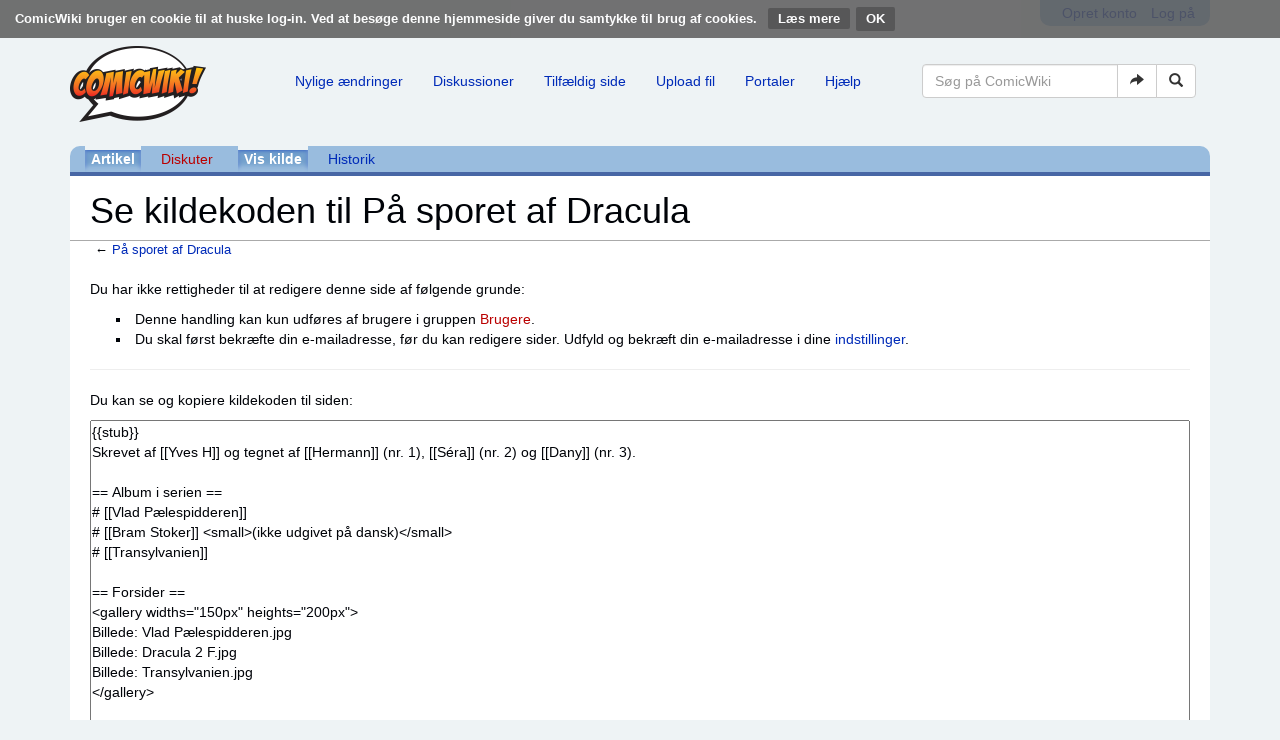

--- FILE ---
content_type: text/html; charset=UTF-8
request_url: https://comicwiki.dk/index.php?title=P%C3%A5_sporet_af_Dracula&action=edit
body_size: 4916
content:
<!DOCTYPE html>
<html class="client-nojs" lang="da" dir="ltr">
<head>
<meta charset="UTF-8"/>
<title>Se kildekoden til På sporet af Dracula - ComicWiki</title>
<script>document.documentElement.className = document.documentElement.className.replace( /(^|\s)client-nojs(\s|$)/, "$1client-js$2" );</script>
<script>(window.RLQ=window.RLQ||[]).push(function(){mw.config.set({"wgCanonicalNamespace":"","wgCanonicalSpecialPageName":false,"wgNamespaceNumber":0,"wgPageName":"På_sporet_af_Dracula","wgTitle":"På sporet af Dracula","wgCurRevisionId":109066,"wgRevisionId":0,"wgArticleId":29580,"wgIsArticle":false,"wgIsRedirect":false,"wgAction":"edit","wgUserName":null,"wgUserGroups":["*"],"wgCategories":[],"wgBreakFrames":true,"wgPageContentLanguage":"da","wgPageContentModel":"wikitext","wgSeparatorTransformTable":[",\t.",".\t,"],"wgDigitTransformTable":["",""],"wgDefaultDateFormat":"dmy","wgMonthNames":["","januar","februar","marts","april","maj","juni","juli","august","september","oktober","november","december"],"wgMonthNamesShort":["","jan","feb","mar","apr","maj","jun","jul","aug","sep","okt","nov","dec"],"wgRelevantPageName":"På_sporet_af_Dracula","wgRelevantArticleId":29580,"wgRequestId":"aXZKrhML3gqmNWzaluW42gAAAAU","wgIsProbablyEditable":false,"wgRelevantPageIsProbablyEditable":false,"wgRestrictionEdit":[],"wgRestrictionMove":[],"wgWikiEditorEnabledModules":[]});mw.loader.state({"site.styles":"ready","noscript":"ready","user.styles":"ready","user":"ready","user.options":"loading","user.tokens":"loading","ext.CookieWarning.styles":"ready","ext.bootstrap.styles":"ready"});mw.loader.implement("user.options@1d6emfh",function($,jQuery,require,module){/*@nomin*/mw.user.options.set({"variant":"da"});
});mw.loader.implement("user.tokens@1of6ujo",function($,jQuery,require,module){/*@nomin*/mw.user.tokens.set({"editToken":"+\\","patrolToken":"+\\","watchToken":"+\\","csrfToken":"+\\"});
});mw.loader.load(["mediawiki.action.edit.collapsibleFooter","site","mediawiki.page.startup","mediawiki.user","mediawiki.hidpi","mediawiki.page.ready","mediawiki.searchSuggest","ext.CookieWarning","ext.bootstrap.scripts"]);});</script>
<link rel="stylesheet" href="/load.php?debug=false&amp;lang=da&amp;modules=ext.CookieWarning.styles%7Cext.bootstrap.styles&amp;only=styles&amp;skin=chameleon"/>
<script async="" src="/load.php?debug=false&amp;lang=da&amp;modules=startup&amp;only=scripts&amp;skin=chameleon"></script>
<meta name="ResourceLoaderDynamicStyles" content=""/>
<meta name="generator" content="MediaWiki 1.31.16"/>
<meta name="robots" content="noindex,nofollow"/>
<meta name="viewport" content="width=device-width, initial-scale=1.0"/>
<link rel="shortcut icon" href="/favicon.ico"/>
<link rel="search" type="application/opensearchdescription+xml" href="/opensearch_desc.php" title="ComicWiki (da)"/>
<link rel="EditURI" type="application/rsd+xml" href="//comicwiki.dk/api.php?action=rsd"/>
<link rel="license" href="/wiki/ComicWiki:Copyright"/>
<link rel="alternate" type="application/atom+xml" title="ComicWiki Atom-feed" href="/index.php?title=Speciel:Seneste_%C3%A6ndringer&amp;feed=atom"/>
<!--[if lt IE 9]><script src="/load.php?debug=false&amp;lang=da&amp;modules=html5shiv&amp;only=scripts&amp;skin=chameleon&amp;sync=1"></script><![endif]-->
</head>
<body class="mediawiki ltr sitedir-ltr mw-hide-empty-elt ns-0 ns-subject page-På_sporet_af_Dracula rootpage-På_sporet_af_Dracula layout-comicwiki-header skin-chameleon action-edit"><div class="mw-cookiewarning-container"><div class="mw-cookiewarning-text"><span>ComicWiki bruger en cookie til at huske log-in. Ved at besøge denne hjemmeside giver du samtykke til brug af cookies.</span>&#160;<a href="/wiki/ComicWiki:Cookies">Læs mere</a><form method="POST"><input name="disablecookiewarning" class="mw-cookiewarning-dismiss" type="submit" value="OK"/></form></div></div>
	<div class="container">
		<div class="row">
			<div class="col-lg-12">
				<div class="row">
					<div class="col-lg-12">
						<!-- personal tools -->
						<div class="p-personal pull-right" id="p-personal" >
							<ul class="p-personal-tools list-inline pull-right" >
								<li id="pt-createaccount"><a href="/index.php?title=Speciel:Opret_konto&amp;returnto=P%C3%A5+sporet+af+Dracula&amp;returntoquery=action%3Dedit" title="Du opfordres til at oprette en konto og logge på, men det er ikke obligatorisk">Opret konto</a></li>
								<li id="pt-login"><a href="/index.php?title=Speciel:Log_p%C3%A5&amp;returnto=P%C3%A5+sporet+af+Dracula&amp;returntoquery=action%3Dedit" title="Du opfordres til at logge på, men det er ikke obligatorisk. [o]" accesskey="o">Log på</a></li>
							</ul>
						</div>

					</div>
				</div>
			</div>
		</div>
		<div class="row">
			<div class="col-lg-12">
				<div class="row">
					<div class="col-lg-2">
						<!-- logo and main page link -->
						<div id="p-logo" class="p-logo" role="banner">
							<a href="/wiki/Forside" title="Besøg forsiden"><img src="/resources/assets/logo.png" alt="ComicWiki"/></a>
						</div>

					</div>
					<div class="col-lg-10">
						<!-- navigation bar -->
						<nav class="navbar navbar-default p-navbar" role="navigation" id="mw-navigation">
							<div class="container-fluid">
								<div class="navbar-header">

									<button type="button" class="navbar-toggle collapsed" data-toggle="collapse" data-target="#mw-navigation-collapse">
										<span class="sr-only">Toggle navigation</span>
										<span class="icon-bar"></span><span class="icon-bar"></span><span class="icon-bar"></span>
									</button>


								</div>

								<div class="collapse navbar-collapse" id="mw-navigation-collapse"><ul class="nav navbar-nav">
									<!-- navigation -->
									<li id="n-Nylige-.C3.A6ndringer"><a href="/wiki/Speciel:Seneste_%C3%A6ndringer">Nylige ændringer</a></li>
									<li id="n-Diskussioner"><a href="http://comicwiki.dk/index.php?title=Speciel%3ASeneste+%C3%A6ndringer&amp;namespace=1" rel="nofollow">Diskussioner</a></li>
									<li id="n-Tilf.C3.A6ldig-side"><a href="/wiki/Speciel:Tilf%C3%A6ldig_side">Tilfældig side</a></li>
									<li id="n-Upload-fil"><a href="/wiki/Speciel:Upload">Upload fil</a></li>
									<li id="n-Portaler"><a href="/wiki/Portal:Index">Portaler</a></li>
									<li id="n-Hj.C3.A6lp"><a href="/wiki/Hj%C3%A6lp:Index">Hjælp</a></li></ul>

									<div class="navbar-right-aligned">
										<!-- search form -->
										<div  id="p-search" class="p-search navbar-form" role="search">
											<form  id="searchform" class="mw-search form-inline" action="/index.php">
												<input type="hidden" name="title" value="Speciel:Søgning" />
												<div class="input-group">
													<input name="search" placeholder="Søg på ComicWiki" title="Søg på ComicWiki [f]" accesskey="f" id="searchInput" class="form-control"/>
													<div class="input-group-btn">
														<button value="Gå til" id="searchGoButton" name="go" type="submit" class="searchGoButton btn btn-default" title="Vis en side med præcis dette navn, hvis den findes"><span class="glyphicon glyphicon-share-alt"></span></button>
														<button value="Søg" id="mw-searchButton" name="fulltext" type="submit" class="mw-searchButton btn btn-default" title="Søg efter sider der indeholder denne tekst"><span class="glyphicon glyphicon-search"></span></button>
													</div>
												</div>
											</form>
										</div>

									</div> <!-- navbar-right-aligned -->
								</div><!-- /.navbar-collapse -->
							</div>
						</nav>

					</div>
				</div>
			</div>
		</div>
		<div class="row">
			<div class="col-lg-12">
					<!-- Content navigation -->
					<ul class="p-contentnavigation list-inline text-center" id="p-contentnavigation">
						<!-- namespaces -->
						<li id="p-namespaces">
							<ul class="list-inline" >
								<li id="ca-nstab-main" class="selected"><a href="/wiki/P%C3%A5_sporet_af_Dracula" title="Se indholdssiden [c]" accesskey="c" class="selected">Artikel</a></li>
								<li id="ca-talk" class="new"><a href="/index.php?title=Diskussion:P%C3%A5_sporet_af_Dracula&amp;action=edit&amp;redlink=1" rel="discussion" title="Diskussion om indholdet på siden (siden findes ikke) [t]" accesskey="t" class="new">Diskuter</a></li>
							</ul>
						</li>
						<!-- views -->
						<li id="p-views">
							<ul class="list-inline" >
								<li id="ca-viewsource" class="selected"><a href="/index.php?title=P%C3%A5_sporet_af_Dracula&amp;action=edit" title="Denne side er beskyttet.&#10;Du kan se på kildeteksten. [e]" accesskey="e" class="selected">Vis kilde</a></li>
								<li id="ca-history"><a href="/index.php?title=P%C3%A5_sporet_af_Dracula&amp;action=history" title="Tidligere versioner af denne side [h]" accesskey="h">Historik</a></li>
							</ul>
						</li>
					</ul>
			</div>
		</div>
		<div class="row">
			<div class="col-lg-12">
				<!-- start the content area -->
				<div id="content" class="mw-body container-fluid"><a id="top"></a>
					<div id="mw-indicators" class="mw-indicators"></div>
					<div  id="mw-js-message" style="display:none;"></div>
					<div class ="contentHeader">
						<!-- title of the page -->
						<h1 id="firstHeading" class="firstHeading">Se kildekoden til På sporet af Dracula</h1>
						<!-- tagline; usually goes something like "From WikiName" primary purpose of this seems to be for printing to identify the source of the content -->
						<div id="siteSub">Fra ComicWiki - Den danske tegneserie wiki</div>
						<!-- subtitle line; used for various things like the subpage hierarchy -->
						<div id="contentSub" class="small">← <a href="/wiki/P%C3%A5_sporet_af_Dracula" title="På sporet af Dracula">På sporet af Dracula</a></div><div id="jump-to-nav" class="mw-jump">Skift til:<a href="#mw-navigation">navigering</a>, <a href="#p-search">søgning</a></div>
					</div>
					<div id="bodyContent">
						<!-- body text -->

						<div id="mw-content-text"><p>Du har ikke rettigheder til at redigere denne side af følgende grunde:
</p>
<ul class="permissions-errors">
<li>Denne handling kan kun udføres af brugere i gruppen <a href="/index.php?title=ComicWiki:Brugere&amp;action=edit&amp;redlink=1" class="new" title="ComicWiki:Brugere (siden findes ikke)">Brugere</a>.</li>
<li>Du skal først bekræfte din e-mailadresse, før du kan redigere sider. Udfyld og bekræft din e-mailadresse i dine <a href="/wiki/Speciel:Indstillinger" title="Speciel:Indstillinger">indstillinger</a>.</li>
</ul>
<hr />
<p>Du kan se og kopiere kildekoden til siden:
</p><textarea readonly="" accesskey="," id="wpTextbox1" cols="80" rows="25" style="" class="mw-editfont-monospace" lang="da" dir="ltr" name="wpTextbox1">{{stub}}
Skrevet af [[Yves H]] og tegnet af [[Hermann]] (nr. 1), [[Séra]] (nr. 2) og [[Dany]] (nr. 3).

== Album i serien ==
# [[Vlad Pælespidderen]]
# [[Bram Stoker]] &lt;small>(ikke udgivet på dansk)&lt;/small>
# [[Transylvanien]]

== Forsider ==
&lt;gallery widths="150px" heights="200px"> 
Billede: Vlad Pælespidderen.jpg
Billede: Dracula 2 F.jpg
Billede: Transylvanien.jpg
&lt;/gallery>

== Eksterne links ==
* [http://www.bedetheque.com/serie-13243-BD-Sur-les-traces-de-Dracula.html#57815 bedetheque.com]

[[Kategori: Europæiske tegneserier]] [[Kategori: Yves H]] [[Kategori: Hermann]] [[Kategori: Séra]] [[Kategori: Dany]] [[Kategori: Carlsen Comics]] [[Kategori: Faraos Cigarer]]
</textarea><div class="templatesUsed"><div class="mw-templatesUsedExplanation"><p>Skabeloner brugt på denne side:
</p></div><ul>
<li><a href="/wiki/Skabelon:Stub" title="Skabelon:Stub">Skabelon:Stub</a> (<a href="/index.php?title=Skabelon:Stub&amp;action=edit" title="Skabelon:Stub">vis kildetekst</a>) </li></ul></div><p id="mw-returnto">Tilbage til <a href="/wiki/P%C3%A5_sporet_af_Dracula" title="På sporet af Dracula">På sporet af Dracula</a>.</p>
</div><div class="printfooter">
Hentet fra "<a dir="ltr" href="https://comicwiki.dk/wiki/På_sporet_af_Dracula">https://comicwiki.dk/wiki/På_sporet_af_Dracula</a>"</div>

						<!-- end body text -->
					</div>
					<!-- category links -->
					<div id="catlinks" class="catlinks catlinks-allhidden" data-mw="interface"></div>
				</div>
			</div>
		</div>
		<div class="row">
			<div class="col-lg-12">
				<!-- Værktøjskasse-->
				<nav class="navbar navbar-default p-tb " id="p-tb"  >
					<ul class="nav navbar-nav small">
						<li id="t-whatlinkshere"><a href="/wiki/Speciel:Hvad_linker_hertil/P%C3%A5_sporet_af_Dracula" title="Liste med alle sider som henviser hertil [j]" accesskey="j">Hvad linker hertil</a></li>
						<li id="t-recentchangeslinked"><a href="/wiki/Speciel:Relaterede_%C3%A6ndringer/P%C3%A5_sporet_af_Dracula" rel="nofollow" title="Seneste ændringer af sider som denne side henviser til [k]" accesskey="k">Relaterede ændringer</a></li>
						<li id="t-specialpages"><a href="/wiki/Speciel:Specialsider" title="Liste over alle specialsider [q]" accesskey="q">Specialsider</a></li>
						<li id="t-info"><a href="/index.php?title=P%C3%A5_sporet_af_Dracula&amp;action=info" title="Yderligere oplysninger om denne side">Oplysninger om siden</a></li>
						
					</ul>
				</nav>

			</div>
		</div>
		<div class="row">
			<div class="col-lg-12">
				<!-- footer links -->
				<ul class="footer-info list-unstyled small" id="footer-info">
				</ul>

			</div>
		</div>
		<div class="row">
			<div class="col-lg-6">
				<!-- places -->
				<ul class="list-inline footer-places " id="footer-places">
					<li><small><a href="/wiki/ComicWiki:Behandling_af_personlige_oplysninger" title="ComicWiki:Behandling af personlige oplysninger">Behandling af personlige oplysninger</a></small></li>
					<li><small><a href="/wiki/ComicWiki:Om" title="ComicWiki:Om">Om ComicWiki</a></small></li>
					<li><small><a href="/wiki/ComicWiki:Forbehold" title="ComicWiki:Forbehold">Forbehold</a></small></li>
				</ul>

			</div>
			<div class="col-lg-6">
				<!-- footer icons -->
				<ul class="list-inline pull-right footer-icons " id="footer-icons" >
					<!-- copyright -->
					<li><a href="https://creativecommons.org/licenses/by-sa/4.0/"><img src="/resources/assets/licenses/cc-by-sa.png" alt="Creative Commons Attribution-ShareAlike" width="88" height="31"/></a></li>
					<!-- poweredby -->
					<li><a href="//www.mediawiki.org/"><img src="/resources/assets/poweredby_mediawiki_88x31.png" alt="Powered by MediaWiki" srcset="/resources/assets/poweredby_mediawiki_132x47.png 1.5x, /resources/assets/poweredby_mediawiki_176x62.png 2x" width="88" height="31"/></a></li>
				</ul>

			</div>
		</div>
	</div><script>(window.RLQ=window.RLQ||[]).push(function(){mw.config.set({"wgBackendResponseTime":787});});</script></body>
</html>